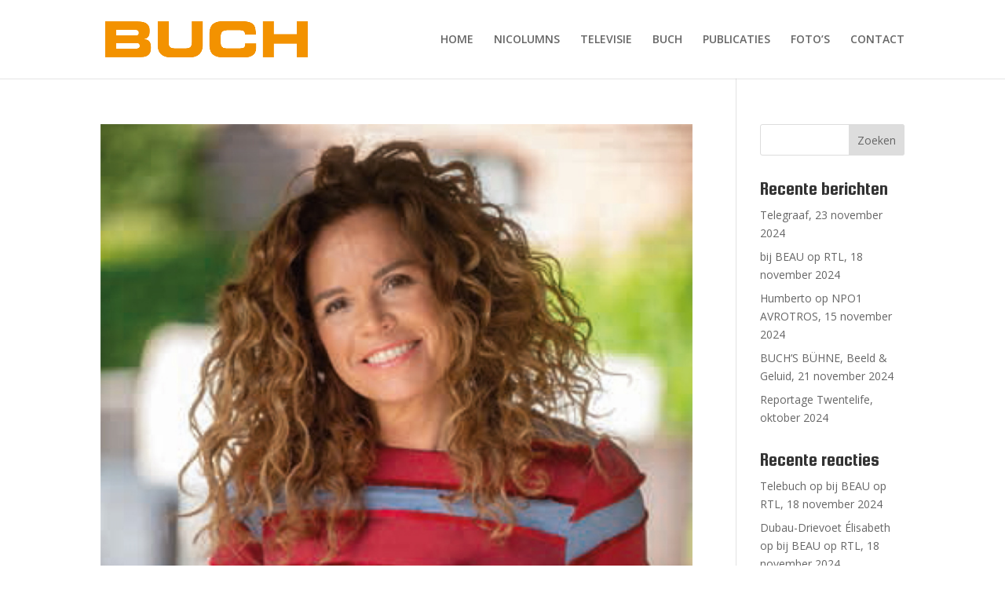

--- FILE ---
content_type: text/css
request_url: https://www.buch.nl/wp-content/themes/divi-child/style.css?ver=4.27.3
body_size: 20
content:
/*
Theme Name: Divi child
Version: 1.0
Description: A child theme of Divi
Template: Divi
*/

@import url("../Divi/style.css");
